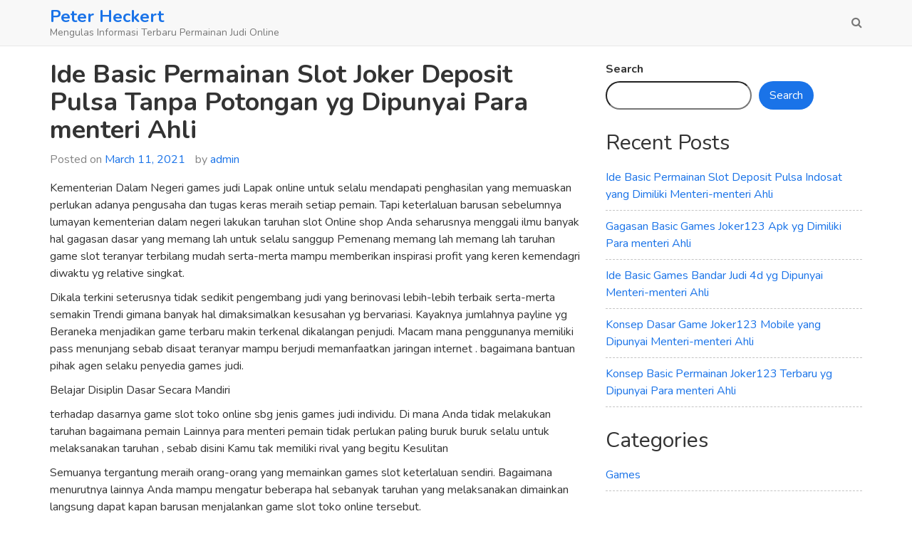

--- FILE ---
content_type: application/javascript
request_url: https://peterheckert.org/wp-content/themes/bestblogger/js/script.js?ver=6.9
body_size: 65
content:
/**
 * File script.js.
 *
 * Theme custome javascript file.
 *
 * @package bestblogger
 */
 jQuery(function ($) {
 	$('a[href="#toggle-search"]').on('click', function (event) {
        event.preventDefault();
        $('.navbar-default .bootsnipp-search .input-group > input').val('');
        $('.navbar-default .bootsnipp-search').toggleClass('open');
        $('a[href="#toggle-search"]').closest('li').toggleClass('active');

        if ($('.navbar-default .bootsnipp-search').hasClass('open')) {
            /* I think .focus dosen't like css animations, set timeout to make sure input gets focus */
            setTimeout(function () {
                $('.navbar-default .bootsnipp-search .form-control').focus();
            }, 100);
        }
    });

    $(document).on('keyup', function (event) {
        if (event.which == 27 && $('.navbar-default .bootsnipp-search').hasClass('open')) {
            $('a[href="#toggle-search"]').trigger('click');
        }
    });

    $('[role=navigation] li').hover(
        function(){$(this).addClass("ccadm-hover");},
        function(){$(this).delay('250').removeClass("ccadm-hover");}
    );
    $('[role=navigation] li a').on('focus blur',
        function(){$(this).parents().toggleClass("ccadm-hover");}
    );
});
